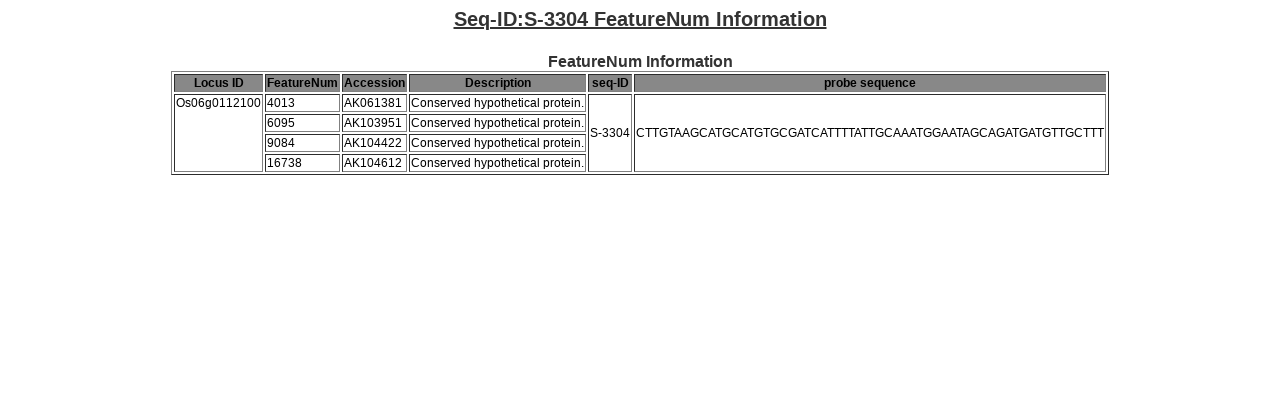

--- FILE ---
content_type: text/html; charset=UTF-8
request_url: https://ricexpro.dna.affrc.go.jp/RXP_4002/probe-seq-info.php?seqid=S-3304
body_size: 1936
content:
<!DOCTYPE HTML PUBLIC "-//W3C//DTD HTML 4.01 Transitional//EN" "http://www.w3.org/TR/html4/loose.dtd">
<html>
<head>
  <meta http-equiv="Content-Style-Type" content="text/css">
  <meta http-equiv="Content-Type" content="text/html; charset=utf-8">
  <title>Probe Sequence Info</title>
  <style type="text/css">
  /*-- common area css --*/
    body {
      font-family: sans-serif;
    }
  /*-- title style --*/
   #title-area {
     font-size : 16px;
     position : relative;
     width: 100%;
     text-align: center;
   }
   h2{
     color : #333333;
     text-decoration: underline;
     width: 700px;
     font-size : 20px;
     font-weight: bold;
     margin: 4px;
     padding: 0px;
     text-align: center;
   }
   h3{
     color : #333333;
     font-size : 16px;
     font-weight: bold;
     margin: 0px;
     padding: 0px;
   }
   td {
     text-align: left;
     font-size: 12px;
   }
   th {
     white-space : nowrap;
     background-color : #888888;
     text-align: center;
     font-size: 12px;
   }
  </style>
</head><body>

  <center>
    <h2>Seq-ID:S-3304 FeatureNum Information</h2>
    <br>

    <h3>FeatureNum Information</h3>
    <table border="1" align="center"><tr><th>Locus ID</th><th>FeatureNum</th><th>Accession</th><th>Description</th><th>seq-ID</th><th>probe sequence</th></tr><tr><td valign="top" rowspan="4">Os06g0112100</td><td>4013</td><td>AK061381</td><td>Conserved hypothetical protein.</td><td rowspan="4">S-3304</td><td rowspan="4">CTTGTAAGCATGCATGTGCGATCATTTTATTGCAAATGGAATAGCAGATGATGTTGCTTT</td></tr>
<tr><td>6095</td><td>AK103951</td><td>Conserved hypothetical protein.</td></tr>
<tr><td>9084</td><td>AK104422</td><td>Conserved hypothetical protein.</td></tr>
<tr><td>16738</td><td>AK104612</td><td>Conserved hypothetical protein.</td></tr>
</table>
    <br>

  </center>
  <script type="text/javascript" src="../jquery.js"></script>
  <script type="text/javascript">

  </script>
</body>
</html>